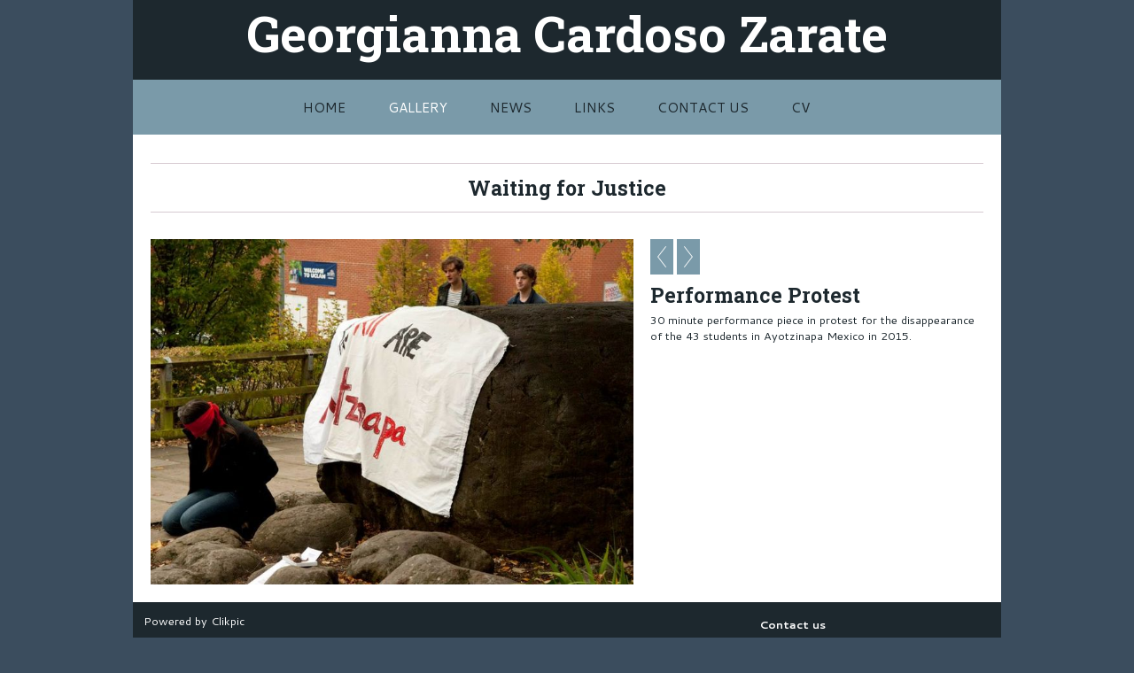

--- FILE ---
content_type: application/javascript
request_url: https://www.georgiannacardoso.com/image_sets.js?c=898
body_size: 5329
content:
// Create the object of Photo objects for image sets 1,3,1,{{{section.image_sets_id}}},4,,
if(!('backgrounds' in window)){
	window.backgrounds = {};
}
backgrounds[17014361] = clik.newPhoto({"height":563,"section_code":"","purchase_instruction":"","takendate":"","location":"","caption":"2","galleries_id":"","server_id":68,"width":750,"paymentBuyLink":"","photo_ref":"","item_price":"","photographer":"","alt":"2","id":"17014361","link":"#","payment_groups_id":"","description":"","src":"2.jpg","details":""}); 
backgrounds[16918870] = clik.newPhoto({"height":960,"section_code":"gallery","purchase_instruction":"","takendate":"","location":"","caption":"etching","galleries_id":772620,"server_id":68,"width":720,"paymentBuyLink":"","photo_ref":"","item_price":"","photographer":"","alt":"etching","id":"16918870","link":"photo_16918870.html","payment_groups_id":"","description":"","src":"73325820_783122332129797_3134173867958861824_n.jpg","details":""}); 
backgrounds[16918878] = clik.newPhoto({"height":563,"section_code":"gallery","purchase_instruction":"","takendate":"","location":"","caption":"silicone mould from etchings","galleries_id":772620,"server_id":68,"width":750,"paymentBuyLink":"","photo_ref":"","item_price":"","photographer":"","alt":"silicone mould from etchings","id":"16918878","link":"photo_16918878.html","payment_groups_id":"","description":"","src":"79176727_783122552129775_6998826552326619136_n.jpg","details":""}); 
backgrounds[16918879] = clik.newPhoto({"height":960,"section_code":"gallery","purchase_instruction":"","takendate":"","location":"","caption":"kiln resistant mould","galleries_id":772620,"server_id":68,"width":720,"paymentBuyLink":"","photo_ref":"","item_price":"","photographer":"","alt":"kiln resistant mould","id":"16918879","link":"photo_16918879.html","payment_groups_id":"","description":"","src":"79479276_783122615463102_1606051407717203968_n.jpg","details":""}); 
backgrounds[16918875] = clik.newPhoto({"height":960,"section_code":"gallery","purchase_instruction":"","takendate":"","location":"","caption":"adding frits to the mould","galleries_id":772620,"server_id":68,"width":720,"paymentBuyLink":"","photo_ref":"","item_price":"","photographer":"","alt":"adding frits to the mould","id":"16918875","link":"photo_16918875.html","payment_groups_id":"","description":"","src":"78615897_783122658796431_8618630415260844032_n.jpg","details":""}); 
backgrounds[16918876] = clik.newPhoto({"height":960,"section_code":"gallery","purchase_instruction":"","takendate":"","location":"","caption":"firing test 1","galleries_id":772620,"server_id":68,"width":720,"paymentBuyLink":"","photo_ref":"","item_price":"","photographer":"","alt":"firing test 1","id":"16918876","link":"photo_16918876.html","payment_groups_id":"","description":"","src":"79085842_783122688796428_5265201950059659264_n.jpg","details":""}); 
backgrounds[16918872] = clik.newPhoto({"height":960,"section_code":"gallery","purchase_instruction":"","takendate":"","location":"","caption":"test 1 result: unsuccessful due to lack of depth in ething","galleries_id":772620,"server_id":68,"width":720,"paymentBuyLink":"","photo_ref":"","item_price":"","photographer":"","alt":"test 1 result: unsuccessful due to lack of depth in ething","id":"16918872","link":"photo_16918872.html","payment_groups_id":"","description":"","src":"78318590_783502568758440_8389838675634028544_n.jpg","details":""}); 
backgrounds[16918871] = clik.newPhoto({"height":960,"section_code":"gallery","purchase_instruction":"","takendate":"","location":"","caption":"lino cut for test 2","galleries_id":772620,"server_id":68,"width":720,"paymentBuyLink":"","photo_ref":"","item_price":"","photographer":"","alt":"lino cut for test 2","id":"16918871","link":"photo_16918871.html","payment_groups_id":"","description":"","src":"78278322_783555765419787_3041571723062280192_n.jpg","details":""}); 
backgrounds[16918874] = clik.newPhoto({"height":960,"section_code":"gallery","purchase_instruction":"","takendate":"","location":"","caption":"moulds taken from lino cuts","galleries_id":772620,"server_id":68,"width":720,"paymentBuyLink":"","photo_ref":"","item_price":"","photographer":"","alt":"moulds taken from lino cuts","id":"16918874","link":"photo_16918874.html","payment_groups_id":"","description":"","src":"78508822_783555792086451_1562613822177411072_n.jpg","details":""}); 
backgrounds[16918873] = clik.newPhoto({"height":1007,"section_code":"gallery","purchase_instruction":"","takendate":"","location":"","caption":"test 2 after firing","galleries_id":772620,"server_id":68,"width":750,"paymentBuyLink":"","photo_ref":"","item_price":"","photographer":"","alt":"test 2 after firing","id":"16918873","link":"photo_16918873.html","payment_groups_id":"","description":"","src":"78420379_785889661853064_5896562164046495744_n.jpg","details":""}); 
backgrounds[16918877] = clik.newPhoto({"height":960,"section_code":"gallery","purchase_instruction":"","takendate":"","location":"","caption":"test 2 result","galleries_id":772620,"server_id":68,"width":720,"paymentBuyLink":"","photo_ref":"","item_price":"","photographer":"","alt":"test 2 result","id":"16918877","link":"photo_16918877.html","payment_groups_id":"","description":"","src":"79120942_785929405182423_3638236211979485184_n.jpg","details":""}); 
backgrounds[16536661] = clik.newPhoto({"height":1009,"section_code":"gallery","purchase_instruction":"","takendate":"","location":"","caption":"Anima1","galleries_id":756485,"server_id":68,"width":750,"paymentBuyLink":"","photo_ref":"","item_price":"","photographer":"","alt":"Anima1","id":"16536661","link":"photo_16536661.html","payment_groups_id":"","description":"","src":"Anima1.jpg","details":""}); 
backgrounds[16698144] = clik.newPhoto({"height":1126,"section_code":"gallery","purchase_instruction":"","takendate":"28/02/2015","location":"","caption":"Brierfield Library and Northlight Mill","galleries_id":756486,"server_id":68,"width":750,"paymentBuyLink":"","photo_ref":"","item_price":"","photographer":"Georgianna Cardoso and William Titley","alt":"Presence of An Absence Insitu","id":"16698144","link":"photo_16698144.html","payment_groups_id":"","description":"The first Presence of an Absence focused on the lives of women in Ciudad Juarez Mexico. Artists who participated in this first event include Mexican Artist Elina Chauvet, Irish artists Brian Maguire and Mark McLaughlin and Mexican photographer Rocio Sifuentes. <br>\r\nThis event consisted on three installations, a documentary, and a live art performance. We ran a few workshops and talks at Nelson and Colne College and Briefield Library.","src":"POSTERbueno.jpg","details":"<p class=\"field\">The first Presence of an Absence focused on the lives of women in Ciudad Juarez Mexico. Artists who participated in this first event include Mexican Artist Elina Chauvet, Irish artists Brian Maguire and Mark McLaughlin and Mexican photographer Rocio Sifuentes. <br>\r\nThis event consisted on three installations, a documentary, and a live art performance. We ran a few workshops and talks at Nelson and Colne College and Briefield Library.</p><p class=\"field\"><strong>Date:</strong> 28/02/2015</p><p class=\"field\"><strong>Photographer:</strong> Georgianna Cardoso and William Titley</p>"}); 
backgrounds[16698147] = clik.newPhoto({"height":502,"section_code":"gallery","purchase_instruction":"","takendate":"","location":"","caption":"Workshop at Nelson and Colne College","galleries_id":756486,"server_id":68,"width":750,"paymentBuyLink":"","photo_ref":"","item_price":"","photographer":"","alt":"Workshop at Nelson and Colne College","id":"16698147","link":"photo_16698147.html","payment_groups_id":"","description":"","src":"110.jpg","details":""}); 
backgrounds[16698148] = clik.newPhoto({"height":563,"section_code":"gallery","purchase_instruction":"","takendate":"","location":"","caption":"Shoe painting workshop Brierfield Library","galleries_id":756486,"server_id":68,"width":750,"paymentBuyLink":"","photo_ref":"","item_price":"","photographer":"","alt":"Shoe painting workshop Brierfield Library","id":"16698148","link":"photo_16698148.html","payment_groups_id":"","description":"","src":"IMG_2537.JPG","details":""}); 
backgrounds[16698145] = clik.newPhoto({"height":1101,"section_code":"gallery","purchase_instruction":"","takendate":"","location":"","caption":"Zapatos Rojos Elina Chavet","galleries_id":756486,"server_id":68,"width":750,"paymentBuyLink":"","photo_ref":"","item_price":"","photographer":"","alt":"Zapatos Rojos Elina Chavet","id":"16698145","link":"photo_16698145.html","payment_groups_id":"","description":"Zapatos Rojos is a public art installation, this is the creation of visual artist Elina Chauvet, it is dedicated to the women who have suffered gender violence. It is a call for conscience and solidarity before a growing violence situation and concern for women, girls and teenagers who are still disappearing and are being murdered before the indifferent eyes of the authorities. This piece has its roots in Cuidad Juarez, Chihuahua Mexico. The 20th of August 2009 as a march of 33 murdered or missing women made visible by the Red Shoes, and which will be joined by people from other countries until its return to its point of origin as a great march of solidarity and respect with women and new generations. (Mexico, Argentina, Italy, Spain, Norway, Brazil, United States, United Kingdom).","src":"127_1.jpg","details":"<p class=\"field\">Zapatos Rojos is a public art installation, this is the creation of visual artist Elina Chauvet, it is dedicated to the women who have suffered gender violence. It is a call for conscience and solidarity before a growing violence situation and concern for women, girls and teenagers who are still disappearing and are being murdered before the indifferent eyes of the authorities. This piece has its roots in Cuidad Juarez, Chihuahua Mexico. The 20th of August 2009 as a march of 33 murdered or missing women made visible by the Red Shoes, and which will be joined by people from other countries until its return to its point of origin as a great march of solidarity and respect with women and new generations. (Mexico, Argentina, Italy, Spain, Norway, Brazil, United States, United Kingdom).</p>"}); 
backgrounds[16698146] = clik.newPhoto({"height":502,"section_code":"gallery","purchase_instruction":"","takendate":"","location":"","caption":"","galleries_id":756486,"server_id":68,"width":750,"paymentBuyLink":"","photo_ref":"","item_price":"","photographer":"","alt":"","id":"16698146","link":"photo_16698146.html","payment_groups_id":"","description":"","src":"17_1.jpg","details":""}); 
backgrounds[16698154] = clik.newPhoto({"height":500,"section_code":"gallery","purchase_instruction":"","takendate":"","location":"","caption":"Shoe painting at Presence of an Absence","galleries_id":756486,"server_id":68,"width":750,"paymentBuyLink":"","photo_ref":"","item_price":"","photographer":"","alt":"Shoe painting at Presence of an Absence","id":"16698154","link":"photo_16698154.html","payment_groups_id":"","description":"","src":"IMG_2729.JPG","details":""}); 
backgrounds[16698149] = clik.newPhoto({"height":560,"section_code":"gallery","purchase_instruction":"","takendate":"","location":"","caption":"Protest photoography by Rocio Sifuentes","galleries_id":756486,"server_id":68,"width":750,"paymentBuyLink":"","photo_ref":"","item_price":"","photographer":"","alt":"Protest photoography by Rocio Sifuentes","id":"16698149","link":"photo_16698149.html","payment_groups_id":"","description":"","src":"IMG_2630.JPG","details":""}); 
backgrounds[16698150] = clik.newPhoto({"height":560,"section_code":"gallery","purchase_instruction":"","takendate":"","location":"","caption":"Missing","galleries_id":756486,"server_id":68,"width":750,"paymentBuyLink":"","photo_ref":"","item_price":"","photographer":"","alt":"Missing","id":"16698150","link":"photo_16698150.html","payment_groups_id":"","description":"The Missing poster installation invites people to hang posters of missing people in Mexico. I have been involved with families asking them for images of their missing loved ones. I believe in keeping in touch with organisations and families to help them raise awareness about their lost family members. in my events we will not include any graphic images  or anything which lead to revictimizing families. In Presence of an Absence we have proven artists can make a powerful image without the use of these.<br>\r\nThis piece aims to turn victims from statistics and number back to real people. By letting the spectator see their faces and read their names at the beginning of the event they connect in a deeper level with the rest of the artwork.","src":"IMG_2631.JPG","details":"<p class=\"field\">The Missing poster installation invites people to hang posters of missing people in Mexico. I have been involved with families asking them for images of their missing loved ones. I believe in keeping in touch with organisations and families to help them raise awareness about their lost family members. in my events we will not include any graphic images  or anything which lead to revictimizing families. In Presence of an Absence we have proven artists can make a powerful image without the use of these.<br>\r\nThis piece aims to turn victims from statistics and number back to real people. By letting the spectator see their faces and read their names at the beginning of the event they connect in a deeper level with the rest of the artwork.</p>"}); 
backgrounds[16698151] = clik.newPhoto({"height":500,"section_code":"gallery","purchase_instruction":"","takendate":"","location":"","caption":"Blood Rising Brian Maguire, Mark McLaughlin","galleries_id":756486,"server_id":68,"width":750,"paymentBuyLink":"","photo_ref":"","item_price":"","photographer":"","alt":"Blood Rising Brian Maguire, Mark McLaughlin","id":"16698151","link":"photo_16698151.html","payment_groups_id":"","description":"Brian Maguire spent two years working with families of murdered women in Ciudad Juarez. He created portraits of these women. Blood Rising documents his time there.","src":"IMG_2728.JPG","details":"<p class=\"field\">Brian Maguire spent two years working with families of murdered women in Ciudad Juarez. He created portraits of these women. Blood Rising documents his time there.</p>"}); 
backgrounds[16698178] = clik.newPhoto({"height":502,"section_code":"gallery","purchase_instruction":"","takendate":"","location":"","caption":"Flores del Desierto","galleries_id":756486,"server_id":68,"width":750,"paymentBuyLink":"","photo_ref":"","item_price":"","photographer":"","alt":"Flores del Desierto","id":"16698178","link":"photo_16698178.html","payment_groups_id":"","description":"Flores del Desierto is an installation consisting 2000+ screen printed images of a woman's body resting under calla lilies. These images represent a femicide in Ciudad Juarez in the 20 years up to 2015. This installation has been made with duvet covers and sheets bought from charity shops. As well as repurposing materials it works as a metaphor to that which once formed part of a household. During the event these sheet squares were hung in a washing line and the public who become participants of this live art event carried these squares to the far end of the mill where I would print a new image on it. We then proceeded to walk back to the installation and laid the new printed panel at the foot of this. every time one was laid to rest I would repeat \"Every printed square another femicide.\"","src":"123_3.jpg","details":"<p class=\"field\">Flores del Desierto is an installation consisting 2000+ screen printed images of a woman's body resting under calla lilies. These images represent a femicide in Ciudad Juarez in the 20 years up to 2015. This installation has been made with duvet covers and sheets bought from charity shops. As well as repurposing materials it works as a metaphor to that which once formed part of a household. During the event these sheet squares were hung in a washing line and the public who become participants of this live art event carried these squares to the far end of the mill where I would print a new image on it. We then proceeded to walk back to the installation and laid the new printed panel at the foot of this. every time one was laid to rest I would repeat \"Every printed square another femicide.\"</p>"}); 
backgrounds[16764285] = clik.newPhoto({"height":1000,"section_code":"gallery","purchase_instruction":"","takendate":"","location":"","caption":"Camaradas, Mernier Gallery, London","galleries_id":766578,"server_id":68,"width":750,"paymentBuyLink":"","photo_ref":"","item_price":"","photographer":"","alt":"Camaradas, Mernier Gallery, London","id":"16764285","link":"photo_16764285.html","payment_groups_id":"","description":"","src":"mother_2.jpeg","details":""}); 
backgrounds[16764286] = clik.newPhoto({"height":1001,"section_code":"gallery","purchase_instruction":"","takendate":"","location":"","caption":"","galleries_id":766578,"server_id":68,"width":750,"paymentBuyLink":"","photo_ref":"","item_price":"","photographer":"","alt":"","id":"16764286","link":"photo_16764286.html","payment_groups_id":"","description":"","src":"20200529_101450.jpg","details":""}); 
backgrounds[16838709] = clik.newPhoto({"height":1000,"section_code":"gallery","purchase_instruction":"","takendate":"","location":"","caption":"","galleries_id":766578,"server_id":68,"width":750,"paymentBuyLink":"","photo_ref":"","item_price":"","photographer":"","alt":"","id":"16838709","link":"photo_16838709.html","payment_groups_id":"","description":"","src":"20200311_202848.jpg","details":""}); 
backgrounds[16764288] = clik.newPhoto({"height":1438,"section_code":"gallery","purchase_instruction":"","takendate":"","location":"","caption":"","galleries_id":766578,"server_id":68,"width":1078,"paymentBuyLink":"","photo_ref":"","item_price":"","photographer":"","alt":"","id":"16764288","link":"photo_16764288.html","payment_groups_id":"","description":"","src":"20200529_101501.jpg","details":""}); 
backgrounds[16838711] = clik.newPhoto({"height":1000,"section_code":"gallery","purchase_instruction":"","takendate":"","location":"","caption":"","galleries_id":766578,"server_id":68,"width":750,"paymentBuyLink":"","photo_ref":"","item_price":"","photographer":"","alt":"","id":"16838711","link":"photo_16838711.html","payment_groups_id":"","description":"","src":"20200311_202936.jpg","details":""}); 
backgrounds[16838708] = clik.newPhoto({"height":1000,"section_code":"gallery","purchase_instruction":"","takendate":"","location":"","caption":"","galleries_id":766578,"server_id":68,"width":750,"paymentBuyLink":"","photo_ref":"","item_price":"","photographer":"","alt":"","id":"16838708","link":"photo_16838708.html","payment_groups_id":"","description":"","src":"20200311_201351.jpg","details":""}); 
backgrounds[16838712] = clik.newPhoto({"height":1000,"section_code":"gallery","purchase_instruction":"","takendate":"","location":"","caption":"","galleries_id":766578,"server_id":68,"width":750,"paymentBuyLink":"","photo_ref":"","item_price":"","photographer":"","alt":"","id":"16838712","link":"photo_16838712.html","payment_groups_id":"","description":"","src":"20200311_203347.jpg","details":""}); 
backgrounds[16838638] = clik.newPhoto({"height":530,"section_code":"gallery","purchase_instruction":"","takendate":"","location":"","caption":"We had great response from artists and local community who provided us with materials for our project.","galleries_id":769820,"server_id":68,"width":750,"paymentBuyLink":"","photo_ref":"","item_price":"","photographer":"","alt":"We had great response from artists and local community who provided us with materials for our project.","id":"16838638","link":"photo_16838638.html","payment_groups_id":"","description":"","src":"11312879_465395080294578_2166634468291848706_o.jpg","details":""}); 
backgrounds[16838642] = clik.newPhoto({"height":566,"section_code":"gallery","purchase_instruction":"","takendate":"","location":"","caption":"","galleries_id":769820,"server_id":68,"width":750,"paymentBuyLink":"","photo_ref":"","item_price":"","photographer":"","alt":"","id":"16838642","link":"photo_16838642.html","payment_groups_id":"","description":"","src":"11012942_458243844343035_2548004583146816573_n.jpg","details":""}); 
backgrounds[16838643] = clik.newPhoto({"height":560,"section_code":"gallery","purchase_instruction":"","takendate":"","location":"","caption":"","galleries_id":769820,"server_id":68,"width":750,"paymentBuyLink":"","photo_ref":"","item_price":"","photographer":"","alt":"","id":"16838643","link":"photo_16838643.html","payment_groups_id":"","description":"","src":"10371572_458243871009699_6531542709847071997_n.jpg","details":""}); 
backgrounds[16838644] = clik.newPhoto({"height":560,"section_code":"gallery","purchase_instruction":"","takendate":"","location":"","caption":"","galleries_id":769820,"server_id":68,"width":750,"paymentBuyLink":"","photo_ref":"","item_price":"","photographer":"","alt":"","id":"16838644","link":"photo_16838644.html","payment_groups_id":"","description":"","src":"11109254_458243964343023_5287198835119707118_n.jpg","details":""}); 
backgrounds[16838645] = clik.newPhoto({"height":560,"section_code":"gallery","purchase_instruction":"","takendate":"","location":"","caption":"","galleries_id":769820,"server_id":68,"width":750,"paymentBuyLink":"","photo_ref":"","item_price":"","photographer":"","alt":"","id":"16838645","link":"photo_16838645.html","payment_groups_id":"","description":"","src":"11011096_458243981009688_909036525607198779_n.jpg","details":""}); 
backgrounds[16838646] = clik.newPhoto({"height":560,"section_code":"gallery","purchase_instruction":"","takendate":"","location":"","caption":"","galleries_id":769820,"server_id":68,"width":750,"paymentBuyLink":"","photo_ref":"","item_price":"","photographer":"","alt":"","id":"16838646","link":"photo_16838646.html","payment_groups_id":"","description":"","src":"10446657_458244034343016_7363841107749558863_n.jpg","details":""}); 
backgrounds[16838656] = clik.newPhoto({"height":560,"section_code":"gallery","purchase_instruction":"","takendate":"","location":"","caption":"","galleries_id":769820,"server_id":68,"width":750,"paymentBuyLink":"","photo_ref":"","item_price":"","photographer":"","alt":"","id":"16838656","link":"photo_16838656.html","payment_groups_id":"","description":"","src":"12313678_510867409080678_8110292670999647046_n.jpg","details":""}); 
backgrounds[16838649] = clik.newPhoto({"height":960,"section_code":"gallery","purchase_instruction":"","takendate":"","location":"","caption":"","galleries_id":769820,"server_id":68,"width":710,"paymentBuyLink":"","photo_ref":"","item_price":"","photographer":"","alt":"","id":"16838649","link":"photo_16838649.html","payment_groups_id":"","description":"","src":"11011968_468309453336474_6178304755294617732_n.jpg","details":""}); 
backgrounds[16838650] = clik.newPhoto({"height":922,"section_code":"gallery","purchase_instruction":"","takendate":"","location":"","caption":"","galleries_id":769820,"server_id":68,"width":750,"paymentBuyLink":"","photo_ref":"","item_price":"","photographer":"","alt":"","id":"16838650","link":"photo_16838650.html","payment_groups_id":"","description":"","src":"10408590_470362563131163_3510475270212534333_n.jpg","details":""}); 
backgrounds[16838641] = clik.newPhoto({"height":960,"section_code":"gallery","purchase_instruction":"","takendate":"","location":"","caption":"","galleries_id":769820,"server_id":68,"width":528,"paymentBuyLink":"","photo_ref":"","item_price":"","photographer":"","alt":"","id":"16838641","link":"photo_16838641.html","payment_groups_id":"","description":"","src":"12191836_504352463065506_1145480379234808870_n.jpg","details":""}); 
backgrounds[16538857] = clik.newPhoto({"height":730,"section_code":"gallery","purchase_instruction":"","takendate":"","location":"","caption":"Performance Protest","galleries_id":756484,"server_id":68,"width":750,"paymentBuyLink":"","photo_ref":"","item_price":"","photographer":"","alt":"Waiting for Justice","id":"16538857","link":"photo_16538857.html","payment_groups_id":"","description":"30 minute performance piece in protest for the disappearance of the 43 students in Ayotzinapa Mexico in 2015.","src":"10414523_965238490160223_4015798758733380012_n.jpg","details":"<p class=\"field\">30 minute performance piece in protest for the disappearance of the 43 students in Ayotzinapa Mexico in 2015.</p>"}); 
backgrounds[16538859] = clik.newPhoto({"height":537,"section_code":"gallery","purchase_instruction":"","takendate":"","location":"","caption":"Performance Protest","galleries_id":756484,"server_id":68,"width":750,"paymentBuyLink":"","photo_ref":"","item_price":"","photographer":"","alt":"Waiting for Justice","id":"16538859","link":"photo_16538859.html","payment_groups_id":"","description":"30 minute performance piece in protest for the disappearance of the 43 students in Ayotzinapa Mexico in 2015.","src":"10635714_965237753493630_2849423310246416883_n.jpg","details":"<p class=\"field\">30 minute performance piece in protest for the disappearance of the 43 students in Ayotzinapa Mexico in 2015.</p>"}); 
backgrounds[16538860] = clik.newPhoto({"height":541,"section_code":"gallery","purchase_instruction":"","takendate":"","location":"","caption":"Performance Protest","galleries_id":756484,"server_id":68,"width":750,"paymentBuyLink":"","photo_ref":"","item_price":"","photographer":"","alt":"Waiting for Justice","id":"16538860","link":"photo_16538860.html","payment_groups_id":"","description":"30 minute performance piece in protest for the disappearance of the 43 students in Ayotzinapa Mexico in 2015.","src":"10672237_965238310160241_6057873890376042676_n.jpg","details":"<p class=\"field\">30 minute performance piece in protest for the disappearance of the 43 students in Ayotzinapa Mexico in 2015.</p>"}); 
backgrounds[16538858] = clik.newPhoto({"height":433,"section_code":"gallery","purchase_instruction":"","takendate":"","location":"","caption":"Performance Protest","galleries_id":756484,"server_id":68,"width":750,"paymentBuyLink":"","photo_ref":"","item_price":"","photographer":"","alt":"Waiting for Justice","id":"16538858","link":"photo_16538858.html","payment_groups_id":"","description":"30 minute performance piece in protest for the disappearance of the 43 students in Ayotzinapa Mexico in 2015.","src":"10418363_965238103493595_3651288066838775514_n.jpg","details":"<p class=\"field\">30 minute performance piece in protest for the disappearance of the 43 students in Ayotzinapa Mexico in 2015.</p>"}); 
backgrounds[16538856] = clik.newPhoto({"height":502,"section_code":"gallery","purchase_instruction":"","takendate":"","location":"","caption":"Performance Protest","galleries_id":756484,"server_id":68,"width":750,"paymentBuyLink":"","photo_ref":"","item_price":"","photographer":"","alt":"Waiting for Justice","id":"16538856","link":"photo_16538856.html","payment_groups_id":"","description":"30 minute performance piece in protest for the disappearance of the 43 students in Ayotzinapa Mexico in 2015.","src":"10394459_965238043493601_8266783305515070284_n.jpg","details":"<p class=\"field\">30 minute performance piece in protest for the disappearance of the 43 students in Ayotzinapa Mexico in 2015.</p>"}); 
backgrounds[16538861] = clik.newPhoto({"height":519,"section_code":"gallery","purchase_instruction":"","takendate":"","location":"","caption":"Performance Protest","galleries_id":756484,"server_id":68,"width":750,"paymentBuyLink":"","photo_ref":"","item_price":"","photographer":"","alt":"Waiting for Justice","id":"16538861","link":"photo_16538861.html","payment_groups_id":"","description":"30 minute performance piece in protest for the disappearance of the 43 students in Ayotzinapa Mexico in 2015.","src":"10711075_965238403493565_2597259851410008549_n.jpg","details":"<p class=\"field\">30 minute performance piece in protest for the disappearance of the 43 students in Ayotzinapa Mexico in 2015.</p>"}); 
backgrounds[16838723] = clik.newPhoto({"height":1120,"section_code":"gallery","purchase_instruction":"","takendate":"","location":"","caption":"","galleries_id":769824,"server_id":68,"width":750,"paymentBuyLink":"","photo_ref":"","item_price":"","photographer":"","alt":"","id":"16838723","link":"photo_16838723.html","payment_groups_id":"","description":"","src":"71509373_2423392101234086_4718654446677000192_o.jpg","details":""}); 
backgrounds[16838721] = clik.newPhoto({"height":1120,"section_code":"gallery","purchase_instruction":"","takendate":"","location":"","caption":"Theresa Taylor","galleries_id":769824,"server_id":68,"width":750,"paymentBuyLink":"","photo_ref":"","item_price":"","photographer":"","alt":"Theresa Taylor","id":"16838721","link":"photo_16838721.html","payment_groups_id":"","description":"","src":"72464750_2423391124567517_8911479466098688000_o.jpg","details":""}); 
backgrounds[16838733] = clik.newPhoto({"height":1001,"section_code":"gallery","purchase_instruction":"","takendate":"","location":"","caption":"Theresa Taylor","galleries_id":769824,"server_id":68,"width":750,"paymentBuyLink":"","photo_ref":"","item_price":"","photographer":"","alt":"Theresa Taylor","id":"16838733","link":"photo_16838733.html","payment_groups_id":"","description":"","src":"IMG_20191001_191438.jpg","details":""}); 
backgrounds[16838724] = clik.newPhoto({"height":500,"section_code":"gallery","purchase_instruction":"","takendate":"","location":"","caption":"","galleries_id":769824,"server_id":68,"width":750,"paymentBuyLink":"","photo_ref":"","item_price":"","photographer":"","alt":"","id":"16838724","link":"photo_16838724.html","payment_groups_id":"","description":"","src":"71592248_2423391504567479_361228542257659904_o.jpg","details":""}); 
backgrounds[16838734] = clik.newPhoto({"height":1001,"section_code":"gallery","purchase_instruction":"","takendate":"","location":"","caption":"As a single mother I make sure bring my children along to all of my events in an attempt to normalize parents bringing their children to work. many artists give up their career after becoming mothers due to the lack of acceptance of children in the art scene","galleries_id":769824,"server_id":68,"width":750,"paymentBuyLink":"","photo_ref":"","item_price":"","photographer":"","alt":"As a single mother I make sure bring my children along to all of my events in an attempt to normalize parents bringing their children to work. many artists give up their career after becoming mothers due to the lack of acceptance of children in the art scene","id":"16838734","link":"photo_16838734.html","payment_groups_id":"","description":"","src":"IMG_20191001_191846.jpg","details":""}); 
backgrounds[16838725] = clik.newPhoto({"height":500,"section_code":"gallery","purchase_instruction":"","takendate":"","location":"","caption":"","galleries_id":769824,"server_id":68,"width":750,"paymentBuyLink":"","photo_ref":"","item_price":"","photographer":"","alt":"","id":"16838725","link":"photo_16838725.html","payment_groups_id":"","description":"","src":"71695299_2423391891234107_5899315547320877056_o.jpg","details":""}); 
backgrounds[16838726] = clik.newPhoto({"height":500,"section_code":"gallery","purchase_instruction":"","takendate":"","location":"","caption":"Theresa Taylor","galleries_id":769824,"server_id":68,"width":750,"paymentBuyLink":"","photo_ref":"","item_price":"","photographer":"","alt":"Theresa Taylor","id":"16838726","link":"photo_16838726.html","payment_groups_id":"","description":"","src":"71295696_2423391197900843_7623513447992393728_o.jpg","details":""}); 
backgrounds[16838727] = clik.newPhoto({"height":500,"section_code":"gallery","purchase_instruction":"","takendate":"","location":"","caption":"","galleries_id":769824,"server_id":68,"width":750,"paymentBuyLink":"","photo_ref":"","item_price":"","photographer":"","alt":"","id":"16838727","link":"photo_16838727.html","payment_groups_id":"","description":"","src":"71321778_2423390867900876_5143643578035077120_o.jpg","details":""}); 
backgrounds[16838722] = clik.newPhoto({"height":500,"section_code":"gallery","purchase_instruction":"","takendate":"","location":"","caption":"","galleries_id":769824,"server_id":68,"width":750,"paymentBuyLink":"","photo_ref":"","item_price":"","photographer":"","alt":"","id":"16838722","link":"photo_16838722.html","payment_groups_id":"","description":"","src":"71534016_2423391254567504_9199469710628880384_o.jpg","details":""}); 
backgrounds[16536262] = clik.newPhoto({"height":603,"section_code":"gallery","purchase_instruction":"","takendate":"","location":"","caption":"Storm, Oil and acrylic on canvas","galleries_id":756379,"server_id":68,"width":750,"paymentBuyLink":"","photo_ref":"","item_price":"","photographer":"","alt":"Storm, Oil and acrylic on canvas","id":"16536262","link":"photo_16536262.html","payment_groups_id":"","description":"","src":"weather_mix_media_120_cm_app_01_06.jpg","details":""}); 
backgrounds[16536263] = clik.newPhoto({"height":690,"section_code":"gallery","purchase_instruction":"","takendate":"","location":"","caption":"weather mix media on canvas 120cm approx 01 07","galleries_id":756379,"server_id":68,"width":750,"paymentBuyLink":"","photo_ref":"","item_price":"","photographer":"","alt":"weather mix media on canvas 120cm approx 01 07","id":"16536263","link":"photo_16536263.html","payment_groups_id":"","description":"","src":"weather_mix_media_on_canvas_120cm_approx_01_07.jpg","details":""}); 
backgrounds[16536264] = clik.newPhoto({"height":539,"section_code":"gallery","purchase_instruction":"","takendate":"","location":"","caption":"weather monoprint 6x4 in 01 04","galleries_id":756379,"server_id":68,"width":750,"paymentBuyLink":"","photo_ref":"","item_price":"","photographer":"","alt":"weather monoprint 6x4 in 01 04","id":"16536264","link":"photo_16536264.html","payment_groups_id":"","description":"","src":"weather_monoprint_6x4_in_01_04.jpg","details":""}); 
backgrounds[16536265] = clik.newPhoto({"height":1035,"section_code":"gallery","purchase_instruction":"","takendate":"","location":"","caption":"weather monoprint 6x4 in01 05","galleries_id":756379,"server_id":68,"width":750,"paymentBuyLink":"","photo_ref":"","item_price":"","photographer":"","alt":"weather monoprint 6x4 in01 05","id":"16536265","link":"photo_16536265.html","payment_groups_id":"","description":"","src":"weather_monoprint_6x4_in01_05.jpg","details":""}); 
backgrounds[16536266] = clik.newPhoto({"height":1071,"section_code":"gallery","purchase_instruction":"","takendate":"","location":"","caption":"weather monoprint A1 01 09","galleries_id":756379,"server_id":68,"width":750,"paymentBuyLink":"","photo_ref":"","item_price":"","photographer":"","alt":"weather monoprint A1 01 09","id":"16536266","link":"photo_16536266.html","payment_groups_id":"","description":"","src":"weather_monoprint_A1_01_09.jpg","details":""}); 
backgrounds[16536267] = clik.newPhoto({"height":508,"section_code":"gallery","purchase_instruction":"","takendate":"","location":"","caption":"weather monoprints with metal leaf detail01 03","galleries_id":756379,"server_id":68,"width":750,"paymentBuyLink":"","photo_ref":"","item_price":"","photographer":"","alt":"weather monoprints with metal leaf detail01 03","id":"16536267","link":"photo_16536267.html","payment_groups_id":"","description":"","src":"weather_monoprints_with_metal_leaf_detail01_03.jpg","details":""}); 
backgrounds[16536268] = clik.newPhoto({"height":421,"section_code":"gallery","purchase_instruction":"","takendate":"","location":"","caption":"weather study of in and metal leaf on scrim 01 02","galleries_id":756379,"server_id":68,"width":750,"paymentBuyLink":"","photo_ref":"","item_price":"","photographer":"","alt":"weather study of in and metal leaf on scrim 01 02","id":"16536268","link":"photo_16536268.html","payment_groups_id":"","description":"","src":"weather_study_of_in_and_metal_leaf_on_scrim_01_02.jpg","details":""}); 
backgrounds[16536271] = clik.newPhoto({"height":1001,"section_code":"gallery","purchase_instruction":"","takendate":"","location":"","caption":"encontrando mis alas","galleries_id":756379,"server_id":68,"width":750,"paymentBuyLink":"","photo_ref":"","item_price":"","photographer":"","alt":"encontrando mis alas","id":"16536271","link":"photo_16536271.html","payment_groups_id":"","description":"","src":"encontrando_mis_alas.jpg","details":""}); 
backgrounds[16536272] = clik.newPhoto({"height":1001,"section_code":"gallery","purchase_instruction":"","takendate":"","location":"","caption":"IMG 20190313 145454","galleries_id":756379,"server_id":68,"width":750,"paymentBuyLink":"","photo_ref":"","item_price":"","photographer":"","alt":"IMG 20190313 145454","id":"16536272","link":"photo_16536272.html","payment_groups_id":"","description":"","src":"IMG_20190313_145454.jpg","details":""}); 
backgrounds[16536274] = clik.newPhoto({"height":520,"section_code":"gallery","purchase_instruction":"","takendate":"","location":"","caption":"IMG 20190323 103446","galleries_id":756379,"server_id":68,"width":750,"paymentBuyLink":"","photo_ref":"","item_price":"","photographer":"","alt":"IMG 20190323 103446","id":"16536274","link":"photo_16536274.html","payment_groups_id":"","description":"","src":"IMG_20190323_103446.jpg","details":""}); 



--- FILE ---
content_type: application/javascript
request_url: https://www.georgiannacardoso.com/clikpic.js?c=898
body_size: 8338
content:
window.thumbnails = {};
thumbnails[16698144] = clik.newPhoto({"height":240,"caption":"Brierfield Library and Northlight Mill","galleries_id":756486,"server_id":68,"width":160,"alt":"Presence of An Absence Insitu","id":"16698144","link":"photo_16698144.html","src":"POSTERbueno_thumb.jpg"}, 1);
thumbnails[16536262] = clik.newPhoto({"height":400,"caption":"Storm, Oil and acrylic on canvas","galleries_id":756379,"server_id":68,"width":600,"alt":"Storm, Oil and acrylic on canvas","id":"16536262","link":"photo_16536262.html","src":"weather_mix_media_120_cm_app_01_06_thumb_1.jpg"}, 1);
thumbnails[16536661] = clik.newPhoto({"height":215,"caption":"Anima1","galleries_id":756485,"server_id":68,"width":160,"alt":"Anima1","id":"16536661","link":"photo_16536661.html","src":"Anima1_thumb.jpg"}, 1);
thumbnails[16538857] = clik.newPhoto({"height":156,"caption":"Performance Protest","galleries_id":756484,"server_id":68,"width":160,"alt":"Waiting for Justice","id":"16538857","link":"photo_16538857.html","src":"10414523_965238490160223_4015798758733380012_n_thumb.jpg"}, 1);
thumbnails[16764285] = clik.newPhoto({"height":213,"caption":"Camaradas, Mernier Gallery, London","galleries_id":766578,"server_id":68,"width":160,"alt":"Camaradas, Mernier Gallery, London","id":"16764285","link":"photo_16764285.html","src":"mother_2_thumb.jpeg"}, 1);
thumbnails[16838638] = clik.newPhoto({"height":113,"caption":"We had great response from artists and local community who provided us with materials for our project.","galleries_id":769820,"server_id":68,"width":160,"alt":"We had great response from artists and local community who provided us with materials for our project.","id":"16838638","link":"photo_16838638.html","src":"11312879_465395080294578_2166634468291848706_o_thumb.jpg"}, 1);
thumbnails[16918870] = clik.newPhoto({"height":213,"caption":"etching","galleries_id":772620,"server_id":68,"width":160,"alt":"etching","id":"16918870","link":"photo_16918870.html","src":"73325820_783122332129797_3134173867958861824_n_thumb.jpg"}, 1);
thumbnails[17014361] = clik.newPhoto({"height":120,"caption":"2","galleries_id":"","server_id":68,"width":160,"alt":"2","id":"17014361","link":"#","src":"2_thumb.jpg"}, 1);
thumbnails[16536263] = clik.newPhoto({"height":400,"caption":"weather mix media on canvas 120cm approx 01 07","galleries_id":756379,"server_id":68,"width":600,"alt":"weather mix media on canvas 120cm approx 01 07","id":"16536263","link":"photo_16536263.html","src":"weather_mix_media_on_canvas_120cm_approx_01_07_thumb_1.jpg"}, 1);
thumbnails[16538859] = clik.newPhoto({"height":115,"caption":"Performance Protest","galleries_id":756484,"server_id":68,"width":160,"alt":"Waiting for Justice","id":"16538859","link":"photo_16538859.html","src":"10635714_965237753493630_2849423310246416883_n_thumb.jpg"}, 1);
thumbnails[16698147] = clik.newPhoto({"height":107,"caption":"Workshop at Nelson and Colne College","galleries_id":756486,"server_id":68,"width":160,"alt":"Workshop at Nelson and Colne College","id":"16698147","link":"photo_16698147.html","src":"110_thumb.jpg"}, 1);
thumbnails[16764286] = clik.newPhoto({"height":214,"caption":"","galleries_id":766578,"server_id":68,"width":160,"alt":"","id":"16764286","link":"photo_16764286.html","src":"20200529_101450_thumb.jpg"}, 1);
thumbnails[16838642] = clik.newPhoto({"height":121,"caption":"","galleries_id":769820,"server_id":68,"width":160,"alt":"","id":"16838642","link":"photo_16838642.html","src":"11012942_458243844343035_2548004583146816573_n_thumb.jpg"}, 1);
thumbnails[16838709] = clik.newPhoto({"height":213,"caption":"","galleries_id":766578,"server_id":68,"width":160,"alt":"","id":"16838709","link":"photo_16838709.html","src":"20200311_202848_thumb.jpg"}, 1);
thumbnails[16918878] = clik.newPhoto({"height":120,"caption":"silicone mould from etchings","galleries_id":772620,"server_id":68,"width":160,"alt":"silicone mould from etchings","id":"16918878","link":"photo_16918878.html","src":"79176727_783122552129775_6998826552326619136_n_thumb.jpg"}, 1);
thumbnails[16536264] = clik.newPhoto({"height":400,"caption":"weather monoprint 6x4 in 01 04","galleries_id":756379,"server_id":68,"width":600,"alt":"weather monoprint 6x4 in 01 04","id":"16536264","link":"photo_16536264.html","src":"weather_monoprint_6x4_in_01_04_thumb_1.jpg"}, 1);
thumbnails[16538860] = clik.newPhoto({"height":115,"caption":"Performance Protest","galleries_id":756484,"server_id":68,"width":160,"alt":"Waiting for Justice","id":"16538860","link":"photo_16538860.html","src":"10672237_965238310160241_6057873890376042676_n_thumb.jpg"}, 1);
thumbnails[16698148] = clik.newPhoto({"height":120,"caption":"Shoe painting workshop Brierfield Library","galleries_id":756486,"server_id":68,"width":160,"alt":"Shoe painting workshop Brierfield Library","id":"16698148","link":"photo_16698148.html","src":"IMG_2537_thumb.jpg"}, 1);
thumbnails[16764288] = clik.newPhoto({"height":"","caption":"","galleries_id":766578,"server_id":68,"width":"","alt":"","id":"16764288","link":"photo_16764288.html","src":"20200529_101501_thumb.jpg"}, 1);
thumbnails[16838643] = clik.newPhoto({"height":119,"caption":"","galleries_id":769820,"server_id":68,"width":160,"alt":"","id":"16838643","link":"photo_16838643.html","src":"10371572_458243871009699_6531542709847071997_n_thumb.jpg"}, 1);
thumbnails[16838711] = clik.newPhoto({"height":213,"caption":"","galleries_id":766578,"server_id":68,"width":160,"alt":"","id":"16838711","link":"photo_16838711.html","src":"20200311_202936_thumb.jpg"}, 1);
thumbnails[16918879] = clik.newPhoto({"height":213,"caption":"kiln resistant mould","galleries_id":772620,"server_id":68,"width":160,"alt":"kiln resistant mould","id":"16918879","link":"photo_16918879.html","src":"79479276_783122615463102_1606051407717203968_n_thumb.jpg"}, 1);
thumbnails[16536265] = clik.newPhoto({"height":400,"caption":"weather monoprint 6x4 in01 05","galleries_id":756379,"server_id":68,"width":600,"alt":"weather monoprint 6x4 in01 05","id":"16536265","link":"photo_16536265.html","src":"weather_monoprint_6x4_in01_05_thumb_1.jpg"}, 1);
thumbnails[16538858] = clik.newPhoto({"height":92,"caption":"Performance Protest","galleries_id":756484,"server_id":68,"width":160,"alt":"Waiting for Justice","id":"16538858","link":"photo_16538858.html","src":"10418363_965238103493595_3651288066838775514_n_thumb.jpg"}, 1);
thumbnails[16698145] = clik.newPhoto({"height":235,"caption":"Zapatos Rojos Elina Chavet","galleries_id":756486,"server_id":68,"width":160,"alt":"Zapatos Rojos Elina Chavet","id":"16698145","link":"photo_16698145.html","src":"127_1_thumb.jpg"}, 1);
thumbnails[16838644] = clik.newPhoto({"height":119,"caption":"","galleries_id":769820,"server_id":68,"width":160,"alt":"","id":"16838644","link":"photo_16838644.html","src":"11109254_458243964343023_5287198835119707118_n_thumb.jpg"}, 1);
thumbnails[16838708] = clik.newPhoto({"height":213,"caption":"","galleries_id":766578,"server_id":68,"width":160,"alt":"","id":"16838708","link":"photo_16838708.html","src":"20200311_201351_thumb.jpg"}, 1);
thumbnails[16838712] = clik.newPhoto({"height":213,"caption":"","galleries_id":766578,"server_id":68,"width":160,"alt":"","id":"16838712","link":"photo_16838712.html","src":"20200311_203347_thumb.jpg"}, 1);
thumbnails[16918875] = clik.newPhoto({"height":213,"caption":"adding frits to the mould","galleries_id":772620,"server_id":68,"width":160,"alt":"adding frits to the mould","id":"16918875","link":"photo_16918875.html","src":"78615897_783122658796431_8618630415260844032_n_thumb.jpg"}, 1);
thumbnails[16536266] = clik.newPhoto({"height":400,"caption":"weather monoprint A1 01 09","galleries_id":756379,"server_id":68,"width":600,"alt":"weather monoprint A1 01 09","id":"16536266","link":"photo_16536266.html","src":"weather_monoprint_A1_01_09_thumb_1.jpg"}, 1);
thumbnails[16538856] = clik.newPhoto({"height":107,"caption":"Performance Protest","galleries_id":756484,"server_id":68,"width":160,"alt":"Waiting for Justice","id":"16538856","link":"photo_16538856.html","src":"10394459_965238043493601_8266783305515070284_n_thumb.jpg"}, 1);
thumbnails[16698146] = clik.newPhoto({"height":107,"caption":"","galleries_id":756486,"server_id":68,"width":160,"alt":"","id":"16698146","link":"photo_16698146.html","src":"17_1_thumb.jpg"}, 1);
thumbnails[16838645] = clik.newPhoto({"height":119,"caption":"","galleries_id":769820,"server_id":68,"width":160,"alt":"","id":"16838645","link":"photo_16838645.html","src":"11011096_458243981009688_909036525607198779_n_thumb.jpg"}, 1);
thumbnails[16838713] = clik.newPhoto({"height":213,"caption":"","galleries_id":"","server_id":68,"width":160,"alt":"","id":"16838713","link":"#","src":"20200314_131248_thumb.jpg"}, 1);
thumbnails[16918876] = clik.newPhoto({"height":213,"caption":"firing test 1","galleries_id":772620,"server_id":68,"width":160,"alt":"firing test 1","id":"16918876","link":"photo_16918876.html","src":"79085842_783122688796428_5265201950059659264_n_thumb.jpg"}, 1);
thumbnails[16536267] = clik.newPhoto({"height":400,"caption":"weather monoprints with metal leaf detail01 03","galleries_id":756379,"server_id":68,"width":600,"alt":"weather monoprints with metal leaf detail01 03","id":"16536267","link":"photo_16536267.html","src":"weather_monoprints_with_metal_leaf_detail01_03_thumb_1.jpg"}, 1);
thumbnails[16538861] = clik.newPhoto({"height":111,"caption":"Performance Protest","galleries_id":756484,"server_id":68,"width":160,"alt":"Waiting for Justice","id":"16538861","link":"photo_16538861.html","src":"10711075_965238403493565_2597259851410008549_n_thumb.jpg"}, 1);
thumbnails[16698154] = clik.newPhoto({"height":107,"caption":"Shoe painting at Presence of an Absence","galleries_id":756486,"server_id":68,"width":160,"alt":"Shoe painting at Presence of an Absence","id":"16698154","link":"photo_16698154.html","src":"IMG_2729_thumb.jpg"}, 1);
thumbnails[16838646] = clik.newPhoto({"height":119,"caption":"","galleries_id":769820,"server_id":68,"width":160,"alt":"","id":"16838646","link":"photo_16838646.html","src":"10446657_458244034343016_7363841107749558863_n_thumb.jpg"}, 1);
thumbnails[16838715] = clik.newPhoto({"height":120,"caption":"","galleries_id":"","server_id":68,"width":160,"alt":"","id":"16838715","link":"#","src":"20200314_131258_thumb.jpg"}, 1);
thumbnails[16918872] = clik.newPhoto({"height":213,"caption":"test 1 result: unsuccessful due to lack of depth in ething","galleries_id":772620,"server_id":68,"width":160,"alt":"test 1 result: unsuccessful due to lack of depth in ething","id":"16918872","link":"photo_16918872.html","src":"78318590_783502568758440_8389838675634028544_n_thumb.jpg"}, 1);
thumbnails[16536268] = clik.newPhoto({"height":400,"caption":"weather study of in and metal leaf on scrim 01 02","galleries_id":756379,"server_id":68,"width":600,"alt":"weather study of in and metal leaf on scrim 01 02","id":"16536268","link":"photo_16536268.html","src":"weather_study_of_in_and_metal_leaf_on_scrim_01_02_thumb_1.jpg"}, 1);
thumbnails[16698149] = clik.newPhoto({"height":119,"caption":"Protest photoography by Rocio Sifuentes","galleries_id":756486,"server_id":68,"width":160,"alt":"Protest photoography by Rocio Sifuentes","id":"16698149","link":"photo_16698149.html","src":"IMG_2630_thumb.jpg"}, 1);
thumbnails[16838656] = clik.newPhoto({"height":119,"caption":"","galleries_id":769820,"server_id":68,"width":160,"alt":"","id":"16838656","link":"photo_16838656.html","src":"12313678_510867409080678_8110292670999647046_n_thumb.jpg"}, 1);
thumbnails[16838716] = clik.newPhoto({"height":120,"caption":"","galleries_id":"","server_id":68,"width":160,"alt":"","id":"16838716","link":"#","src":"20200314_134320_thumb.jpg"}, 1);
thumbnails[16918871] = clik.newPhoto({"height":213,"caption":"lino cut for test 2","galleries_id":772620,"server_id":68,"width":160,"alt":"lino cut for test 2","id":"16918871","link":"photo_16918871.html","src":"78278322_783555765419787_3041571723062280192_n_thumb.jpg"}, 1);
thumbnails[16698150] = clik.newPhoto({"height":119,"caption":"Missing","galleries_id":756486,"server_id":68,"width":160,"alt":"Missing","id":"16698150","link":"photo_16698150.html","src":"IMG_2631_thumb.jpg"}, 1);
thumbnails[16838649] = clik.newPhoto({"height":216,"caption":"","galleries_id":769820,"server_id":68,"width":160,"alt":"","id":"16838649","link":"photo_16838649.html","src":"11011968_468309453336474_6178304755294617732_n_thumb.jpg"}, 1);
thumbnails[16838717] = clik.newPhoto({"height":213,"caption":"","galleries_id":"","server_id":68,"width":160,"alt":"","id":"16838717","link":"#","src":"20200314_135108_thumb.jpg"}, 1);
thumbnails[16918874] = clik.newPhoto({"height":213,"caption":"moulds taken from lino cuts","galleries_id":772620,"server_id":68,"width":160,"alt":"moulds taken from lino cuts","id":"16918874","link":"photo_16918874.html","src":"78508822_783555792086451_1562613822177411072_n_thumb.jpg"}, 1);
thumbnails[16698151] = clik.newPhoto({"height":107,"caption":"Blood Rising Brian Maguire, Mark McLaughlin","galleries_id":756486,"server_id":68,"width":160,"alt":"Blood Rising Brian Maguire, Mark McLaughlin","id":"16698151","link":"photo_16698151.html","src":"IMG_2728_thumb.jpg"}, 1);
thumbnails[16838650] = clik.newPhoto({"height":197,"caption":"","galleries_id":769820,"server_id":68,"width":160,"alt":"","id":"16838650","link":"photo_16838650.html","src":"10408590_470362563131163_3510475270212534333_n_thumb.jpg"}, 1);
thumbnails[16838718] = clik.newPhoto({"height":120,"caption":"scar2","galleries_id":"","server_id":68,"width":160,"alt":"scar2","id":"16838718","link":"#","src":"scar2_thumb.jpg"}, 1);
thumbnails[16918873] = clik.newPhoto({"height":215,"caption":"test 2 after firing","galleries_id":772620,"server_id":68,"width":160,"alt":"test 2 after firing","id":"16918873","link":"photo_16918873.html","src":"78420379_785889661853064_5896562164046495744_n_thumb.jpg"}, 1);
thumbnails[16536271] = clik.newPhoto({"height":400,"caption":"encontrando mis alas","galleries_id":756379,"server_id":68,"width":600,"alt":"encontrando mis alas","id":"16536271","link":"photo_16536271.html","src":"encontrando_mis_alas_thumb_1.jpg"}, 1);
thumbnails[16698178] = clik.newPhoto({"height":107,"caption":"Flores del Desierto","galleries_id":756486,"server_id":68,"width":160,"alt":"Flores del Desierto","id":"16698178","link":"photo_16698178.html","src":"123_3_thumb.jpg"}, 1);
thumbnails[16838641] = clik.newPhoto({"height":291,"caption":"","galleries_id":769820,"server_id":68,"width":160,"alt":"","id":"16838641","link":"photo_16838641.html","src":"12191836_504352463065506_1145480379234808870_n_thumb.jpg"}, 1);
thumbnails[16838647] = clik.newPhoto({"height":291,"caption":"","galleries_id":769820,"server_id":68,"width":160,"alt":"","id":"16838647","link":"photo_16838647.html","src":"11665445_468307350003351_2161300729821678603_n_thumb.jpg"}, 1);
thumbnails[16838720] = clik.newPhoto({"height":120,"caption":"scar1","galleries_id":"","server_id":68,"width":160,"alt":"scar1","id":"16838720","link":"#","src":"scar1_thumb.jpg"}, 1);
thumbnails[16536272] = clik.newPhoto({"height":400,"caption":"IMG 20190313 145454","galleries_id":756379,"server_id":68,"width":600,"alt":"IMG 20190313 145454","id":"16536272","link":"photo_16536272.html","src":"IMG_20190313_145454_thumb_1.jpg"}, 1);
thumbnails[16698155] = clik.newPhoto({"height":107,"caption":"","galleries_id":756486,"server_id":68,"width":160,"alt":"","id":"16698155","link":"photo_16698155.html","src":"IMG_2727_thumb.jpg"}, 1);
thumbnails[16838639] = clik.newPhoto({"height":284,"caption":"","galleries_id":769820,"server_id":68,"width":160,"alt":"","id":"16838639","link":"photo_16838639.html","src":"11147033_474976299336456_7026453102965787849_o_thumb.jpg"}, 1);
thumbnails[16838723] = clik.newPhoto({"height":239,"caption":"","galleries_id":769824,"server_id":68,"width":160,"alt":"","id":"16838723","link":"photo_16838723.html","src":"71509373_2423392101234086_4718654446677000192_o_thumb.jpg"}, 1);
thumbnails[16918877] = clik.newPhoto({"height":213,"caption":"test 2 result","galleries_id":772620,"server_id":68,"width":160,"alt":"test 2 result","id":"16918877","link":"photo_16918877.html","src":"79120942_785929405182423_3638236211979485184_n_thumb.jpg"}, 1);
thumbnails[16536273] = clik.newPhoto({"height":400,"caption":"IMG 20190323 103347","galleries_id":"","server_id":68,"width":600,"alt":"IMG 20190323 103347","id":"16536273","link":"#","src":"IMG_20190323_103347_thumb_1.jpg"}, 1);
thumbnails[16698156] = clik.newPhoto({"height":107,"caption":"","galleries_id":756486,"server_id":68,"width":160,"alt":"","id":"16698156","link":"photo_16698156.html","src":"IMG_2717_thumb.jpg"}, 1);
thumbnails[16838640] = clik.newPhoto({"height":259,"caption":"","galleries_id":769820,"server_id":68,"width":160,"alt":"","id":"16838640","link":"photo_16838640.html","src":"11224588_474978689336217_6865966047566821940_o_thumb.jpg"}, 1);
thumbnails[16838721] = clik.newPhoto({"height":239,"caption":"Theresa Taylor","galleries_id":769824,"server_id":68,"width":160,"alt":"Theresa Taylor","id":"16838721","link":"photo_16838721.html","src":"72464750_2423391124567517_8911479466098688000_o_thumb.jpg"}, 1);
thumbnails[16918855] = clik.newPhoto({"height":213,"caption":"Scar, glass and steel wire","galleries_id":772620,"server_id":68,"width":160,"alt":"Scar, glass and steel wire","id":"16918855","link":"photo_16918855.html","src":"121082289_1013941875714507_2032089629162446766_n_thumb.jpg"}, 1);
thumbnails[16536274] = clik.newPhoto({"height":400,"caption":"IMG 20190323 103446","galleries_id":756379,"server_id":68,"width":600,"alt":"IMG 20190323 103446","id":"16536274","link":"photo_16536274.html","src":"IMG_20190323_103446_thumb_1.jpg"}, 1);
thumbnails[16698157] = clik.newPhoto({"height":240,"caption":"","galleries_id":756486,"server_id":68,"width":160,"alt":"","id":"16698157","link":"photo_16698157.html","src":"IMG_2718_thumb.jpg"}, 1);
thumbnails[16838648] = clik.newPhoto({"height":291,"caption":"","galleries_id":769820,"server_id":68,"width":160,"alt":"","id":"16838648","link":"photo_16838648.html","src":"11738017_468307623336657_6646596073350254349_n_thumb.jpg"}, 1);
thumbnails[16838733] = clik.newPhoto({"height":214,"caption":"Theresa Taylor","galleries_id":769824,"server_id":68,"width":160,"alt":"Theresa Taylor","id":"16838733","link":"photo_16838733.html","src":"IMG_20191001_191438_thumb.jpg"}, 1);
thumbnails[16918856] = clik.newPhoto({"height":213,"caption":"Study of Glass and wire 1","galleries_id":772620,"server_id":68,"width":160,"alt":"Study of Glass and wire 1","id":"16918856","link":"photo_16918856.html","src":"121087135_1013941852381176_4887535608815867077_n_thumb.jpg"}, 1);
thumbnails[16918857] = clik.newPhoto({"height":213,"caption":"Study of Glass and steel 1","galleries_id":772620,"server_id":68,"width":160,"alt":"Study of Glass and steel 1","id":"16918857","link":"photo_16918857.html","src":"121090746_1013941905714504_3522561387605924625_n_thumb.jpg"}, 1);
thumbnails[16536275] = clik.newPhoto({"height":400,"caption":"IMG 20190323 103502","galleries_id":756379,"server_id":68,"width":600,"alt":"IMG 20190323 103502","id":"16536275","link":"photo_16536275.html","src":"IMG_20190323_103502_thumb_1.jpg"}, 1);
thumbnails[16698158] = clik.newPhoto({"height":107,"caption":"","galleries_id":756486,"server_id":68,"width":160,"alt":"","id":"16698158","link":"photo_16698158.html","src":"IMG_2721_thumb.jpg"}, 1);
thumbnails[16838651] = clik.newPhoto({"height":291,"caption":"","galleries_id":769820,"server_id":68,"width":160,"alt":"","id":"16838651","link":"photo_16838651.html","src":"11986957_488648841302535_6811533423820533950_n_thumb.jpg"}, 1);
thumbnails[16838724] = clik.newPhoto({"height":107,"caption":"","galleries_id":769824,"server_id":68,"width":160,"alt":"","id":"16838724","link":"photo_16838724.html","src":"71592248_2423391504567479_361228542257659904_o_thumb.jpg"}, 1);
thumbnails[16838734] = clik.newPhoto({"height":214,"caption":"As a single mother I make sure bring my children along to all of my events in an attempt to normalize parents bringing their children to work. many artists give up their career after becoming mothers due to the lack of acceptance of children in the art scene","galleries_id":769824,"server_id":68,"width":160,"alt":"As a single mother I make sure bring my children along to all of my events in an attempt to normalize parents bringing their children to work. many artists give up their career after becoming mothers due to the lack of acceptance of children in the art scene","id":"16838734","link":"photo_16838734.html","src":"IMG_20191001_191846_thumb.jpg"}, 1);
thumbnails[16918858] = clik.newPhoto({"height":213,"caption":"Glass steel and wire","galleries_id":772620,"server_id":68,"width":160,"alt":"Glass steel and wire","id":"16918858","link":"photo_16918858.html","src":"121155165_1013941825714512_5835140966145178771_n_thumb.jpg"}, 1);
thumbnails[16536276] = clik.newPhoto({"height":400,"caption":"IMG 20190323 103520","galleries_id":756379,"server_id":68,"width":600,"alt":"IMG 20190323 103520","id":"16536276","link":"photo_16536276.html","src":"IMG_20190323_103520_thumb_1.jpg"}, 1);
thumbnails[16698159] = clik.newPhoto({"height":107,"caption":"","galleries_id":756486,"server_id":68,"width":160,"alt":"","id":"16698159","link":"photo_16698159.html","src":"IMG_2722_thumb.jpg"}, 1);
thumbnails[16838652] = clik.newPhoto({"height":291,"caption":"","galleries_id":769820,"server_id":68,"width":160,"alt":"","id":"16838652","link":"photo_16838652.html","src":"12191660_502486843252068_568860264256399908_n_thumb.jpg"}, 1);
thumbnails[16838725] = clik.newPhoto({"height":107,"caption":"","galleries_id":769824,"server_id":68,"width":160,"alt":"","id":"16838725","link":"photo_16838725.html","src":"71695299_2423391891234107_5899315547320877056_o_thumb.jpg"}, 1);
thumbnails[16918865] = clik.newPhoto({"height":120,"caption":"","galleries_id":772620,"server_id":68,"width":160,"alt":"","id":"16918865","link":"photo_16918865.html","src":"ff_thumb.jpg"}, 1);
thumbnails[16536277] = clik.newPhoto({"height":400,"caption":"IMG 20190323 104513","galleries_id":756379,"server_id":68,"width":600,"alt":"IMG 20190323 104513","id":"16536277","link":"photo_16536277.html","src":"IMG_20190323_104513_thumb_1.jpg"}, 1);
thumbnails[16698161] = clik.newPhoto({"height":107,"caption":"","galleries_id":756486,"server_id":68,"width":160,"alt":"","id":"16698161","link":"photo_16698161.html","src":"IMG_2720_thumb.jpg"}, 1);
thumbnails[16838653] = clik.newPhoto({"height":291,"caption":"","galleries_id":769820,"server_id":68,"width":160,"alt":"","id":"16838653","link":"photo_16838653.html","src":"11100231_502487376585348_5807752849530888707_n_thumb.jpg"}, 1);
thumbnails[16838726] = clik.newPhoto({"height":107,"caption":"Theresa Taylor","galleries_id":769824,"server_id":68,"width":160,"alt":"Theresa Taylor","id":"16838726","link":"photo_16838726.html","src":"71295696_2423391197900843_7623513447992393728_o_thumb.jpg"}, 1);
thumbnails[16918864] = clik.newPhoto({"height":160,"caption":"etching steel","galleries_id":772620,"server_id":68,"width":160,"alt":"etching steel","id":"16918864","link":"photo_16918864.html","src":"184544728_2909213419318616_5519855125489460749_n_thumb.jpg"}, 1);
thumbnails[16536278] = clik.newPhoto({"height":400,"caption":"IMG 20190323 111501","galleries_id":756379,"server_id":68,"width":600,"alt":"IMG 20190323 111501","id":"16536278","link":"photo_16536278.html","src":"IMG_20190323_111501_thumb_1.jpg"}, 1);
thumbnails[16838655] = clik.newPhoto({"height":291,"caption":"","galleries_id":769820,"server_id":68,"width":160,"alt":"","id":"16838655","link":"photo_16838655.html","src":"12295454_510859845748101_8247406259834975416_n_thumb.jpg"}, 1);
thumbnails[16838727] = clik.newPhoto({"height":107,"caption":"","galleries_id":769824,"server_id":68,"width":160,"alt":"","id":"16838727","link":"photo_16838727.html","src":"71321778_2423390867900876_5143643578035077120_o_thumb.jpg"}, 1);
thumbnails[16918867] = clik.newPhoto({"height":213,"caption":"","galleries_id":772620,"server_id":68,"width":160,"alt":"","id":"16918867","link":"photo_16918867.html","src":"flo_thumb.jpg"}, 1);
thumbnails[16698162] = clik.newPhoto({"height":107,"caption":"","galleries_id":756486,"server_id":68,"width":160,"alt":"","id":"16698162","link":"photo_16698162.html","src":"IMG_2723_thumb.jpg"}, 1);
thumbnails[16838657] = clik.newPhoto({"height":284,"caption":"Women made their own project with paper flowers and sent them to David Cameron asking him to  change policy and protect women from violence and exploitation","galleries_id":769820,"server_id":68,"width":160,"alt":"Women made their own project with paper flowers and sent them to David Cameron asking him to  change policy and protect women from violence and exploitation","id":"16838657","link":"photo_16838657.html","src":"11426325_458519300982156_218489069573045501_n_thumb.jpg"}, 1);
thumbnails[16838722] = clik.newPhoto({"height":107,"caption":"","galleries_id":769824,"server_id":68,"width":160,"alt":"","id":"16838722","link":"photo_16838722.html","src":"71534016_2423391254567504_9199469710628880384_o_thumb.jpg"}, 1);
thumbnails[16918866] = clik.newPhoto({"height":213,"caption":"","galleries_id":772620,"server_id":68,"width":160,"alt":"","id":"16918866","link":"photo_16918866.html","src":"fl_thumb.jpg"}, 1);
thumbnails[16536280] = clik.newPhoto({"height":400,"caption":"IMG 20190404 114853(1)","galleries_id":756379,"server_id":68,"width":600,"alt":"IMG 20190404 114853(1)","id":"16536280","link":"photo_16536280.html","src":"IMG_20190404_1148531_thumb_1.jpg"}, 1);
thumbnails[16698163] = clik.newPhoto({"height":107,"caption":"","galleries_id":756486,"server_id":68,"width":160,"alt":"","id":"16698163","link":"photo_16698163.html","src":"IMG_2724_thumb.jpg"}, 1);
thumbnails[16838654] = clik.newPhoto({"height":218,"caption":"","galleries_id":769820,"server_id":68,"width":160,"alt":"","id":"16838654","link":"photo_16838654.html","src":"12311075_510854819081937_2391023506898808483_n_thumb.jpg"}, 1);
thumbnails[16918880] = clik.newPhoto({"height":213,"caption":"kite steel sculpture after being tacked with mig welder","galleries_id":772620,"server_id":68,"width":160,"alt":"kite steel sculpture after being tacked with mig welder","id":"16918880","link":"photo_16918880.html","src":"119019502_2718188378421122_2226365651207984212_n_thumb.jpg"}, 1);
thumbnails[16536281] = clik.newPhoto({"height":400,"caption":"IMG 20190404 114956","galleries_id":756379,"server_id":68,"width":600,"alt":"IMG 20190404 114956","id":"16536281","link":"photo_16536281.html","src":"IMG_20190404_114956_thumb_1.jpg"}, 1);
thumbnails[16918881] = clik.newPhoto({"height":213,"caption":"mig tack","galleries_id":772620,"server_id":68,"width":160,"alt":"mig tack","id":"16918881","link":"photo_16918881.html","src":"119227663_2722425091330784_8941431036575152880_n_thumb.jpg"}, 1);
thumbnails[16698166] = clik.newPhoto({"height":107,"caption":"","galleries_id":756486,"server_id":68,"width":160,"alt":"","id":"16698166","link":"photo_16698166.html","src":"11_1_thumb.jpg"}, 1);
thumbnails[16918883] = clik.newPhoto({"height":213,"caption":"point break","galleries_id":772620,"server_id":68,"width":160,"alt":"point break","id":"16918883","link":"photo_16918883.html","src":"119430532_2722597111313582_3840859842211142124_n_thumb.jpg"}, 1);
thumbnails[16918884] = clik.newPhoto({"height":213,"caption":"filing petals","galleries_id":772620,"server_id":68,"width":160,"alt":"filing petals","id":"16918884","link":"photo_16918884.html","src":"119455474_2722596924646934_8748360194042254074_n_thumb.jpg"}, 1);
thumbnails[16536284] = clik.newPhoto({"height":400,"caption":"IMG 20190404 122311","galleries_id":756379,"server_id":68,"width":600,"alt":"IMG 20190404 122311","id":"16536284","link":"photo_16536284.html","src":"IMG_20190404_122311_thumb_1.jpg"}, 1);
thumbnails[16918885] = clik.newPhoto({"height":213,"caption":"making base for sculpture","galleries_id":772620,"server_id":68,"width":160,"alt":"making base for sculpture","id":"16918885","link":"photo_16918885.html","src":"120315243_2735145260058767_370940547559571361_n_thumb.jpg"}, 1);
thumbnails[16536285] = clik.newPhoto({"height":400,"caption":"IMG 20190404 122317","galleries_id":756379,"server_id":68,"width":600,"alt":"IMG 20190404 122317","id":"16536285","link":"photo_16536285.html","src":"IMG_20190404_122317_thumb_1.jpg"}, 1);
thumbnails[16918886] = clik.newPhoto({"height":213,"caption":"Point break ready for taking outdoors to get patina","galleries_id":772620,"server_id":68,"width":160,"alt":"Point break ready for taking outdoors to get patina","id":"16918886","link":"photo_16918886.html","src":"120328635_2735145166725443_7422521471804271632_n_thumb.jpg"}, 1);
thumbnails[16536286] = clik.newPhoto({"height":400,"caption":"IMG 20190404 122731","galleries_id":"","server_id":68,"width":600,"alt":"IMG 20190404 122731","id":"16536286","link":"#","src":"IMG_20190404_122731_thumb_1.jpg"}, 1);
thumbnails[16918859] = clik.newPhoto({"height":213,"caption":"kite sculpture left outside to acquire rust","galleries_id":772620,"server_id":68,"width":160,"alt":"kite sculpture left outside to acquire rust","id":"16918859","link":"photo_16918859.html","src":"124559989_1041805652928129_92463290862762558_n_thumb.jpg"}, 1);
thumbnails[16536288] = clik.newPhoto({"height":400,"caption":"IMG 20190404 125311","galleries_id":756379,"server_id":68,"width":600,"alt":"IMG 20190404 125311","id":"16536288","link":"photo_16536288.html","src":"IMG_20190404_125311_thumb_1.jpg"}, 1);
thumbnails[16918860] = clik.newPhoto({"height":213,"caption":"Steel sculpture 'Kite loop'","galleries_id":772620,"server_id":68,"width":160,"alt":"Steel sculpture 'Kite loop'","id":"16918860","link":"photo_16918860.html","src":"125896562_1052206438554717_6477714294930690103_n_thumb.jpg"}, 1);
thumbnails[16918869] = clik.newPhoto({"height":120,"caption":"wave with patina","galleries_id":772620,"server_id":68,"width":160,"alt":"wave with patina","id":"16918869","link":"photo_16918869.html","src":"20200311_203227_thumb.jpg"}, 1);
thumbnails[16536289] = clik.newPhoto({"height":400,"caption":"IMG 20190406 123818(1)","galleries_id":756379,"server_id":68,"width":600,"alt":"IMG 20190406 123818(1)","id":"16536289","link":"photo_16536289.html","src":"IMG_20190406_1238181_thumb_1.jpg"}, 1);
thumbnails[16918868] = clik.newPhoto({"height":120,"caption":"Wave with patina","galleries_id":772620,"server_id":68,"width":160,"alt":"Wave with patina","id":"16918868","link":"photo_16918868.html","src":"wave2_thumb.jpg"}, 1);
thumbnails[16918861] = clik.newPhoto({"height":213,"caption":"steel sculpture 'Point Break'","galleries_id":772620,"server_id":68,"width":160,"alt":"steel sculpture 'Point Break'","id":"16918861","link":"photo_16918861.html","src":"127082309_1052209791887715_4010924942622478682_n_thumb.jpg"}, 1);
thumbnails[16536291] = clik.newPhoto({"height":400,"caption":"IMG 20190406 123851(1)","galleries_id":756379,"server_id":68,"width":600,"alt":"IMG 20190406 123851(1)","id":"16536291","link":"photo_16536291.html","src":"IMG_20190406_1238511_thumb_1.jpg"}, 1);
thumbnails[16918863] = clik.newPhoto({"height":213,"caption":"Point Break","galleries_id":772620,"server_id":68,"width":160,"alt":"Point Break","id":"16918863","link":"photo_16918863.html","src":"127118927_1052209818554379_2847014880756115460_n_thumb.jpg"}, 1);
thumbnails[16536292] = clik.newPhoto({"height":400,"caption":"IMG 20190406 123916(1)","galleries_id":756379,"server_id":68,"width":600,"alt":"IMG 20190406 123916(1)","id":"16536292","link":"photo_16536292.html","src":"IMG_20190406_1239161_thumb_1.jpg"}, 1);
thumbnails[16918862] = clik.newPhoto({"height":213,"caption":"view of 2 sculptures","galleries_id":772620,"server_id":68,"width":160,"alt":"view of 2 sculptures","id":"16918862","link":"photo_16918862.html","src":"127096672_1052209925221035_2435314885691873883_n_thumb.jpg"}, 1);
thumbnails[16918891] = clik.newPhoto({"height":213,"caption":"kites with patina","galleries_id":772620,"server_id":68,"width":160,"alt":"kites with patina","id":"16918891","link":"photo_16918891.html","src":"11_thumb.jpg"}, 1);
thumbnails[16918887] = clik.newPhoto({"height":120,"caption":"lotus","galleries_id":772620,"server_id":68,"width":160,"alt":"lotus","id":"16918887","link":"photo_16918887.html","src":"2_1_thumb.jpg"}, 1);
thumbnails[16536295] = clik.newPhoto({"height":400,"caption":"IMG 20190406 124046(1)","galleries_id":756379,"server_id":68,"width":600,"alt":"IMG 20190406 124046(1)","id":"16536295","link":"photo_16536295.html","src":"IMG_20190406_1240461_thumb_1.jpg"}, 1);
thumbnails[16918882] = clik.newPhoto({"height":213,"caption":"Fabricating","galleries_id":772620,"server_id":68,"width":160,"alt":"Fabricating","id":"16918882","link":"photo_16918882.html","src":"119325764_2722424314664195_8005316542091692073_n_thumb.jpg"}, 1);
thumbnails[16918890] = clik.newPhoto({"height":120,"caption":"etched and fabricated pieces","galleries_id":772620,"server_id":68,"width":160,"alt":"etched and fabricated pieces","id":"16918890","link":"photo_16918890.html","src":"6_thumb.jpg"}, 1);
// Create the array of Gallery objects
galleries = new Object();
galleries[772620] = clik.newGallery({"section_code":"gallery","singleSection":false,"skipIndex":false,"usePopups":false,"photoIDs":["16918870","16918878","16918879","16918875","16918876","16918872","16918871","16918874","16918873","16918877","16918855","16918856","16918857","16918858","16918865","16918864","16918867","16918866","16918880","16918881","16918883","16918884","16918885","16918886","16918859","16918860","16918869","16918868","16918861","16918863","16918862","16918891","16918887","16918882","16918890"],"maxRecords":0,"id":772620,"link":"gallery_772620.html","parentGallery":"","title":"Glass and Metal Research","featured_images":"16918882"});
galleries[756485] = clik.newGallery({"section_code":"gallery","singleSection":false,"skipIndex":false,"usePopups":false,"photoIDs":["16536661"],"maxRecords":0,"id":756485,"link":"gallery_756485.html","parentGallery":756369,"title":"Las Animas","featured_images":"16536661"});
galleries[756486] = clik.newGallery({"section_code":"gallery","singleSection":false,"skipIndex":false,"usePopups":false,"photoIDs":["16698144","16698147","16698148","16698145","16698146","16698154","16698149","16698150","16698151","16698178","16698155","16698156","16698157","16698158","16698159","16698161","16698162","16698163","16698166"],"maxRecords":0,"id":756486,"link":"gallery_756486.html","parentGallery":756369,"title":"Presence of an Absence","featured_images":"16698144,16698147,16698148,16698145,16698146,16698154,16698149,16698150,16698151,16698178"});
galleries[769829] = clik.newGallery({"section_code":"gallery","singleSection":false,"skipIndex":false,"usePopups":false,"photoIDs":[],"maxRecords":0,"id":769829,"link":"gallery_769829.html","parentGallery":766577,"title":"scars","featured_images":""});
galleries[756369] = clik.newGallery({"section_code":"gallery","singleSection":false,"skipIndex":false,"usePopups":false,"photoIDs":[],"maxRecords":0,"id":756369,"link":"gallery_756369.html","parentGallery":"","title":"Schisms Projects","featured_images":"16536661,16698144,16698147,16698148,16698145,16698146,16698154,16698149,16698150,16698151,16698178,16538857,16538859,16538860,16538858,16538856,16538861"});
galleries[766578] = clik.newGallery({"section_code":"gallery","singleSection":false,"photo_thumbnail_width":575,"skipIndex":false,"usePopups":false,"photo_thumbnail":"https://amazon.clikpic.com/Georgiannacardosoz/images//tokophobias_3.jpg","photoIDs":["16764285","16764286","16838709","16764288","16838711","16838708","16838712"],"maxRecords":0,"id":766578,"link":"gallery_766578.html","parentGallery":766577,"title":"Tokophobias","photo_thumbnail_height":600,"featured_images":"16764285,16764286,16838709,16764288,16838711,16838708,16838712"});
galleries[769820] = clik.newGallery({"section_code":"gallery","singleSection":false,"photo_thumbnail_width":488,"skipIndex":false,"usePopups":false,"photo_thumbnail":"https://amazon.clikpic.com/Georgiannacardosoz/images//10408590_470362563131163_3510475270212534333_n_1.jpg","photoIDs":["16838638","16838642","16838643","16838644","16838645","16838646","16838656","16838649","16838650","16838641","16838647","16838639","16838640","16838648","16838651","16838652","16838653","16838655","16838657","16838654"],"maxRecords":0,"id":769820,"link":"gallery_769820.html","parentGallery":766577,"title":"Freedom Flowers Project","photo_thumbnail_height":599,"featured_images":"16838638,16838642,16838643,16838644,16838645,16838646,16838656,16838649,16838650,16838641"});
galleries[756484] = clik.newGallery({"section_code":"gallery","singleSection":false,"skipIndex":false,"usePopups":false,"photoIDs":["16538857","16538859","16538860","16538858","16538856","16538861"],"maxRecords":0,"id":756484,"link":"gallery_756484.html","parentGallery":756369,"title":"Waiting for Justice","featured_images":"16538857,16538859,16538860,16538858,16538856,16538861"});
galleries[769824] = clik.newGallery({"section_code":"gallery","singleSection":false,"photo_thumbnail_width":449,"skipIndex":false,"usePopups":false,"photo_thumbnail":"https://amazon.clikpic.com/Georgiannacardosoz/images//IMG_20190313_145559.jpg","photoIDs":["16838723","16838721","16838733","16838724","16838734","16838725","16838726","16838727","16838722"],"maxRecords":0,"id":769824,"link":"gallery_769824.html","parentGallery":766577,"title":"Disturbed surfaces","photo_thumbnail_height":600,"featured_images":"16838723,16838721,16838733,16838724,16838734,16838725,16838726,16838727,16838722"});
galleries[756379] = clik.newGallery({"section_code":"gallery","singleSection":false,"skipIndex":false,"usePopups":false,"photoIDs":["16536262","16536263","16536264","16536265","16536266","16536267","16536268","16536271","16536272","16536274","16536275","16536276","16536277","16536278","16536280","16536281","16536284","16536285","16536288","16536289","16536291","16536292","16536295"],"maxRecords":0,"id":756379,"link":"gallery_756379.html","parentGallery":"","title":"Riding Goofy","featured_images":"16536262,16536263,16536264,16536265,16536266,16536267,16536268,16536271,16536272,16536274"});
galleries[766577] = clik.newGallery({"section_code":"gallery","singleSection":false,"skipIndex":false,"usePopups":false,"photoIDs":[],"maxRecords":0,"id":766577,"link":"gallery_766577.html","parentGallery":"","title":"Collaborations","featured_images":"16764285,16764286,16838709,16764288,16838711,16838708,16838712,16838638,16838642,16838643,16838644,16838645,16838646,16838656,16838649,16838650,16838641,16838723,16838721,16838733,16838724,16838734,16838725,16838726,16838727,16838722"});
// Create the array of image sets
var imageSets = {};
imageSets[3] = '16918870,16918878,16918879,16918875,16918876,16918872,16918871,16918874,16918873,16918877,16536661,16698144,16698147,16698148,16698145,16698146,16698154,16698149,16698150,16698151,16698178,16764285,16764286,16838709,16764288,16838711,16838708,16838712,16838638,16838642,16838643,16838644,16838645,16838646,16838656,16838649,16838650,16838641,16538857,16538859,16538860,16538858,16538856,16538861,16838723,16838721,16838733,16838724,16838734,16838725,16838726,16838727,16838722,16536262,16536263,16536264,16536265,16536266,16536267,16536268,16536271,16536272,16536274';
imageSets[4] = '16698144,16536262,16536661';
imageSets[2] = '16918882';
imageSets[1] = '17014361';

// Get a server path given an ID
function getServerPath(server_id, thumbnail) {
var val = -1;
switch (server_id) {
case 88:
return 'http://farm7.clik.com/Georgiannacardosoz/images/';
case 89:
return 'http://farm8.clik.com/Georgiannacardosoz/images/';
case 110:
return 'http://old7.clik.com/Georgiannacardosoz/images/';
case 112:
return 'http://old4.clik.com/Georgiannacardosoz/images/';
case 115:
return 'https://cf92.clik.com/Georgiannacardosoz/images/';
case 116:
return 'https://cf96.clik.com/Georgiannacardosoz/images/';
case 90:
return 'https://server90.clik.com/Georgiannacardosoz/images/';
case 117:
return 'https://cf95.clik.com/Georgiannacardosoz/images/';
case 91:
return 'http://old2.clik.com/Georgiannacardosoz/images/';
case 118:
return 'https://cf94.clik.com/Georgiannacardosoz/images/';
case 92:
return 'http://83.138.175.186/Georgiannacardosoz/images/';
case 119:
return 'https://server119.clik.com/Georgiannacardosoz/images/';
case 93:
return 'https://server93.clik.com/Georgiannacardosoz/images/';
case 50:
return '[cliktext value=article.servers_id type=servers_id]';
case 94:
return 'https://server94.clik.com/Georgiannacardosoz/images/';
case 95:
return 'https://server95.clik.com/Georgiannacardosoz/images/';
case 52:
return 'http://tpc22.clikpic.com/Georgiannacardosoz/images/';
case 96:
return 'https://server96.clik.com/Georgiannacardosoz/images/';
case 53:
if (thumbnail) return 'https://images.clikpic.com/Georgiannacardosoz/images/';
return 'https://images.clikpic.com/Georgiannacardosoz/images/';
case 97:
return 'https://server97.clik.com/Georgiannacardosoz/images/';
case 54:
return 'dns1.clik.com/Georgiannacardosoz/images/';
case 98:
return 'https://server98.clik.com/Georgiannacardosoz/images/';
case 55:
return 'dns2.clik.com/Georgiannacardosoz/images/';
case 99:
return 'http://old5.clik.com/Georgiannacardosoz/images/';
case 57:
return 'admin2.clikpic.com/Georgiannacardosoz/images/';
case 58:
if (thumbnail) return 'https://e03aa0b7825f731038a7-95c37bbd2b14f6312d9a93761248c0c7.ssl.cf3.rackcdn.com/Georgiannacardosoz/images/';
return 'https://e03aa0b7825f731038a7-95c37bbd2b14f6312d9a93761248c0c7.ssl.cf3.rackcdn.com/Georgiannacardosoz/images/';
case 120:
return 'https://server120.clik.com/Georgiannacardosoz/images/';
case 0:
return 'https://www.clikpic.com/Georgiannacardosoz/images/';
case 7:
return 'https://www.clikcraft.com/Georgiannacardosoz/images/';
case 17:
return 'https://www.clik.com/C:\inetpub\wwwroot\clikpic/';
case 8:
return 'https://duau18opsnf8i.cloudfront.net/_common/';
case 9:
return 'https://d6r2c16glimxc.cloudfront.net/_common/';
case 121:
return 'https://old1.clik.com/Georgiannacardosoz/images/';
case 122:
return 'http://farm3.clik.com/Georgiannacardosoz/images/';
case 2:
return 'https://admin.clikpic.com/Georgiannacardosoz/images/';
case 123:
return 'https://server123.clik.com/Georgiannacardosoz/images/';
case 4:
return 'https://clikchurch.clikpic.com/Georgiannacardosoz/images/';
case 125:
return 'https://server125.clik.com/Georgiannacardosoz/images/';
case 5:
return 'https://d2e7wjsnxaaob1.cloudfront.net/Georgiannacardosoz/images/';
case 126:
return 'https://duau18opsnf8i.cloudfront.net/Georgiannacardosoz/images/';
case 128:
return 'http://tpc27.clikpic.com/Georgiannacardosoz/images/';
case 162:
return 'http://mstpc1.clikpic.com/Georgiannacardosoz/images/';
case 134:
return 'http://farm9.clik.com/Georgiannacardosoz/images/';
case 22:
return 'https://tpc21.clikpic.com/Georgiannacardosoz/images/';
case 68:
if (thumbnail) return 'https://amazon.clikpic.com/Georgiannacardosoz/images/';
return 'https://amazon.clikpic.com/Georgiannacardosoz/images/';
case 25:
return 'http://local.clikpic.com/Georgiannacardosoz/images/';
case 69:
return 'http://farm1.clik.com/Georgiannacardosoz/images/';
case 26:
return 'https://tpc20.clikpic.com/Georgiannacardosoz/images/';
case 70:
if (thumbnail) return 'https://d2033d905cppg6.cloudfront.net/Georgiannacardosoz/images/';
return 'https://d2033d905cppg6.cloudfront.net/Georgiannacardosoz/images/';
case 75:
return 'https://amazon.clikpic.com/_common/';
case 100:
return 'http://old8.clik.com/Georgiannacardosoz/images/';
case 101:
return 'http://ftp.clikpic.com/Georgiannacardosoz/images/';
case 103:
return 'https://broken7.clik.com/Georgiannacardosoz/images/';
case 104:
return 'http://92.52.111.51/Georgiannacardosoz/images/';
case 106:
return 'http://old3.clik.com/Georgiannacardosoz/images/';
case 29:
return 'http://tpc29.clikpic.com/Georgiannacardosoz/images/';
case 80:
return 'http://tpc25.clikpic.com/Georgiannacardosoz/images/';
case 81:
return 'http://farm2.clik.com/Georgiannacardosoz/images/';
case 108:
return 'http://old6.clik.com/Georgiannacardosoz/images/';
case 83:
return 'http://farm5.clik.com/Georgiannacardosoz/images/';
case 84:
return 'http://farm3.clik.com/Georgiannacardosoz/images/';
case 85:
return 'http://farm4.clik.com/Georgiannacardosoz/images/';
case 87:
return 'http://farm6.clik.com/Georgiannacardosoz/images/';
case 30:
return 'http://tpc28.clikpic.com/Georgiannacardosoz/images/';
case 135:
return 'http://farm2.clik.com/Georgiannacardosoz/images/';
case 136:
return 'http://farm3.clik.com/Georgiannacardosoz/images/';
case 137:
return 'http://farm4.clik.com/Georgiannacardosoz/images/';
case 138:
return 'http://farm5.clik.com/Georgiannacardosoz/images/';
case 139:
return 'http://farm6.clik.com/Georgiannacardosoz/images/';
case 140:
return 'http://farm7.clik.com/Georgiannacardosoz/images/';
case 141:
return 'http://farm8.clik.com/Georgiannacardosoz/images/';
case 142:
return 'https://server142.clik.com/Georgiannacardosoz/images/';
case 143:
return 'https://server143.clik.com/Georgiannacardosoz/images/';
case 144:
return 'https://server144.clik.com/Georgiannacardosoz/images/';
case 145:
return 'https://server145.clik.com/Georgiannacardosoz/images/';
case 146:
return 'https://server146.clik.com/Georgiannacardosoz/images/';
case 147:
return 'https://server147.clik.com/Georgiannacardosoz/images/';
case 149:
return 'https://server149.clik.com/Georgiannacardosoz/images/';
case 150:
return 'https://server150.clik.com/Georgiannacardosoz/images/';
case 151:
return 'https://server151.clik.com/Georgiannacardosoz/images/';
case 152:
return 'https://server152.clik.com/Georgiannacardosoz/images/';
case 153:
return 'https://server153.clik.com/Georgiannacardosoz/images/';
case 154:
return 'https://server154.clik.com/Georgiannacardosoz/images/';
case 155:
return 'https://server155.clik.com/Georgiannacardosoz/images/';
case 156:
return 'https://server156.clik.com/Georgiannacardosoz/images/';
case 42:
return 'db3.clikpic.com/Georgiannacardosoz/images/';
case 157:
if (thumbnail) return 'https://clikoriginals.s3.amazonaws.com/Georgiannacardosoz/images/';
return 'https://clikoriginals.s3.amazonaws.com/Georgiannacardosoz/images/';
case 158:
return 'https://server158.clik.com/Georgiannacardosoz/images/';
case 159:
return 'https://v1.clik.com/Georgiannacardosoz/images/';
case 160:
return 'http://vm1.clikpic.com/Georgiannacardosoz/images/';
case 161:
return 'images/';
case 163:
return 'http://server163.clik.com/Georgiannacardosoz/images/';
case 164:
return 'http://server164.clik.com/Georgiannacardosoz/images/';
case 165:
return 'http://tpc29ubuntu.clikpic.com/Georgiannacardosoz/images/';
case 166:
return 'http://server166.clik.com/Georgiannacardosoz/images/';
}
}
function getHomeImageLink(imageID) {
return getHomeImageLinkBase(imageID, 'gallery.html');
}
// Show a random image on home page from featured images
function showHomeImageInline(el, image_sets_id, href) {
	return showHomeImageInlineBase(el, image_sets_id, href, 'gallery');
}
// Set 'img' to be a new image given its photo() object
function updateImage(options) {
var documentTitle = ''
documentTitle = '{{photoCaption}}: Georgianna Cardoso Zarate';
return updateImageBase(options,documentTitle,600);
}




--- FILE ---
content_type: application/javascript
request_url: https://www.georgiannacardoso.com/gallery-756484.js?c=898
body_size: 712
content:
// Create the object of Photo objects for gallery 756484
if(!('photos' in window)){
	window.photos = {};
}
photos[16538857] = clik.newPhoto({"height":730,"section_code":"gallery","purchase_instruction":"","takendate":"","location":"","caption":"Performance Protest","galleries_id":756484,"server_id":68,"width":750,"paymentBuyLink":"","photo_ref":"","item_price":"","photographer":"","alt":"Waiting for Justice","id":"16538857","link":"photo_16538857.html","payment_groups_id":"","description":"30 minute performance piece in protest for the disappearance of the 43 students in Ayotzinapa Mexico in 2015.","src":"10414523_965238490160223_4015798758733380012_n.jpg","details":"<p class=\"field\">30 minute performance piece in protest for the disappearance of the 43 students in Ayotzinapa Mexico in 2015.</p>"}); 
photos[16538859] = clik.newPhoto({"height":537,"section_code":"gallery","purchase_instruction":"","takendate":"","location":"","caption":"Performance Protest","galleries_id":756484,"server_id":68,"width":750,"paymentBuyLink":"","photo_ref":"","item_price":"","photographer":"","alt":"Waiting for Justice","id":"16538859","link":"photo_16538859.html","payment_groups_id":"","description":"30 minute performance piece in protest for the disappearance of the 43 students in Ayotzinapa Mexico in 2015.","src":"10635714_965237753493630_2849423310246416883_n.jpg","details":"<p class=\"field\">30 minute performance piece in protest for the disappearance of the 43 students in Ayotzinapa Mexico in 2015.</p>"}); 
photos[16538860] = clik.newPhoto({"height":541,"section_code":"gallery","purchase_instruction":"","takendate":"","location":"","caption":"Performance Protest","galleries_id":756484,"server_id":68,"width":750,"paymentBuyLink":"","photo_ref":"","item_price":"","photographer":"","alt":"Waiting for Justice","id":"16538860","link":"photo_16538860.html","payment_groups_id":"","description":"30 minute performance piece in protest for the disappearance of the 43 students in Ayotzinapa Mexico in 2015.","src":"10672237_965238310160241_6057873890376042676_n.jpg","details":"<p class=\"field\">30 minute performance piece in protest for the disappearance of the 43 students in Ayotzinapa Mexico in 2015.</p>"}); 
photos[16538858] = clik.newPhoto({"height":433,"section_code":"gallery","purchase_instruction":"","takendate":"","location":"","caption":"Performance Protest","galleries_id":756484,"server_id":68,"width":750,"paymentBuyLink":"","photo_ref":"","item_price":"","photographer":"","alt":"Waiting for Justice","id":"16538858","link":"photo_16538858.html","payment_groups_id":"","description":"30 minute performance piece in protest for the disappearance of the 43 students in Ayotzinapa Mexico in 2015.","src":"10418363_965238103493595_3651288066838775514_n.jpg","details":"<p class=\"field\">30 minute performance piece in protest for the disappearance of the 43 students in Ayotzinapa Mexico in 2015.</p>"}); 
photos[16538856] = clik.newPhoto({"height":502,"section_code":"gallery","purchase_instruction":"","takendate":"","location":"","caption":"Performance Protest","galleries_id":756484,"server_id":68,"width":750,"paymentBuyLink":"","photo_ref":"","item_price":"","photographer":"","alt":"Waiting for Justice","id":"16538856","link":"photo_16538856.html","payment_groups_id":"","description":"30 minute performance piece in protest for the disappearance of the 43 students in Ayotzinapa Mexico in 2015.","src":"10394459_965238043493601_8266783305515070284_n.jpg","details":"<p class=\"field\">30 minute performance piece in protest for the disappearance of the 43 students in Ayotzinapa Mexico in 2015.</p>"}); 
photos[16538861] = clik.newPhoto({"height":519,"section_code":"gallery","purchase_instruction":"","takendate":"","location":"","caption":"Performance Protest","galleries_id":756484,"server_id":68,"width":750,"paymentBuyLink":"","photo_ref":"","item_price":"","photographer":"","alt":"Waiting for Justice","id":"16538861","link":"photo_16538861.html","payment_groups_id":"","description":"30 minute performance piece in protest for the disappearance of the 43 students in Ayotzinapa Mexico in 2015.","src":"10711075_965238403493565_2597259851410008549_n.jpg","details":"<p class=\"field\">30 minute performance piece in protest for the disappearance of the 43 students in Ayotzinapa Mexico in 2015.</p>"}); 

